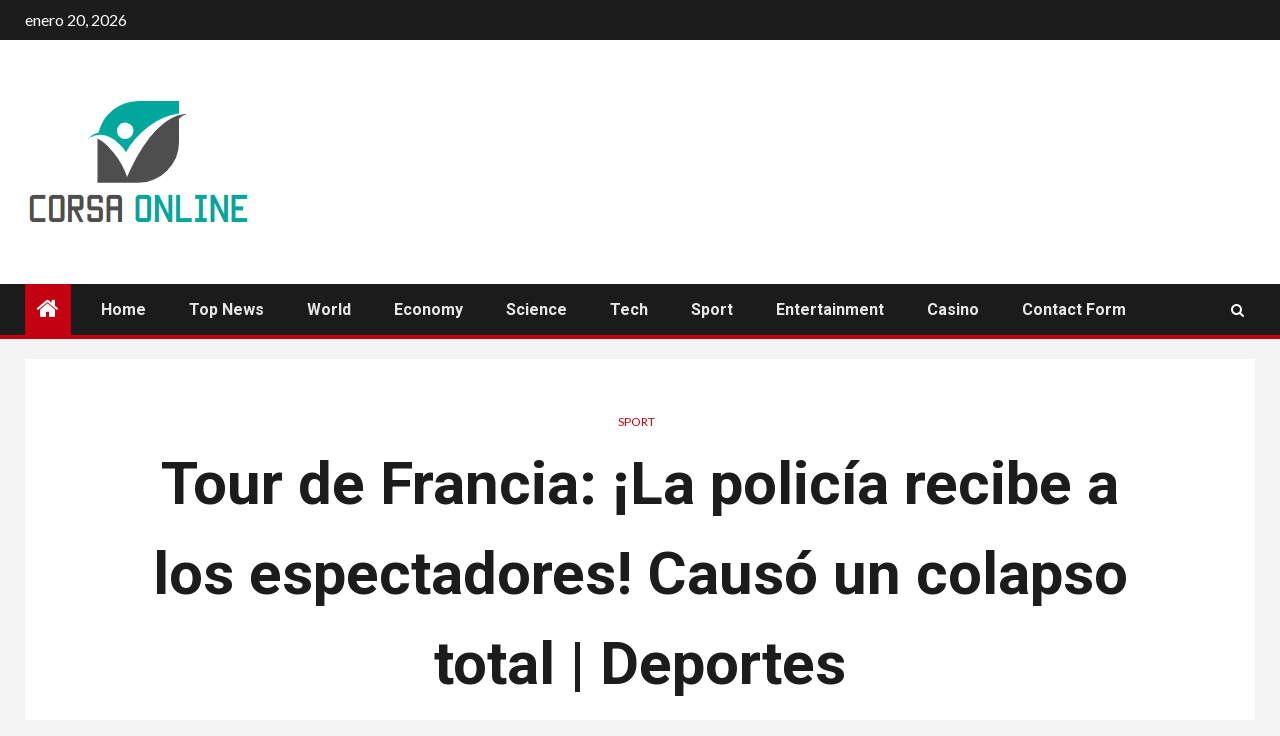

--- FILE ---
content_type: text/html; charset=UTF-8
request_url: https://www.booking.com/flexiproduct.html?product=banner&w=120&h=600&lang=es&aid=2423740&target_aid=2423740&banner_id=125954&tmpl=affiliate_banner&fid=1768891823815&affiliate-link=widget1&
body_size: 1810
content:
<!DOCTYPE html>
<html lang="en">
<head>
    <meta charset="utf-8">
    <meta name="viewport" content="width=device-width, initial-scale=1">
    <title></title>
    <style>
        body {
            font-family: "Arial";
        }
    </style>
    <script type="text/javascript">
    window.awsWafCookieDomainList = ['booking.com'];
    window.gokuProps = {
"key":"AQIDAHjcYu/GjX+QlghicBgQ/7bFaQZ+m5FKCMDnO+vTbNg96AGe85MAbDryaCIv+G5hkV9fAAAAfjB8BgkqhkiG9w0BBwagbzBtAgEAMGgGCSqGSIb3DQEHATAeBglghkgBZQMEAS4wEQQMfqv/41xp8mxCyZaoAgEQgDtphphf91j3ohtIdrkcZhOjtKVdO6T7EOagds3zsYaLwQPIN8cNivfF/va6SSQpupzbviLhd9a0ZTvohw==",
          "iv":"A6x+SwFipQAAJ1CS",
          "context":"TYFKb9Z8qHAGO/qSnWxw4eC0y7ONdghSVB9shF+iDnu6+kGe2W8BYrS9n2EdTqzYyrQ+hwyOYo9nj4JUSgLifbifCMIGxVkz/[base64]/BWm1AxCTRKDA="
};
    </script>
    <script src="https://d8c14d4960ca.337f8b16.us-east-2.token.awswaf.com/d8c14d4960ca/a18a4859af9c/f81f84a03d17/challenge.js"></script>
</head>
<body>
    <div id="challenge-container"></div>
    <script type="text/javascript">
        AwsWafIntegration.saveReferrer();
        AwsWafIntegration.checkForceRefresh().then((forceRefresh) => {
            if (forceRefresh) {
                AwsWafIntegration.forceRefreshToken().then(() => {
                    window.location.reload(true);
                });
            } else {
                AwsWafIntegration.getToken().then(() => {
                    window.location.reload(true);
                });
            }
        });
    </script>
    <noscript>
        <h1>JavaScript is disabled</h1>
        In order to continue, we need to verify that you're not a robot.
        This requires JavaScript. Enable JavaScript and then reload the page.
    </noscript>
</body>
</html>